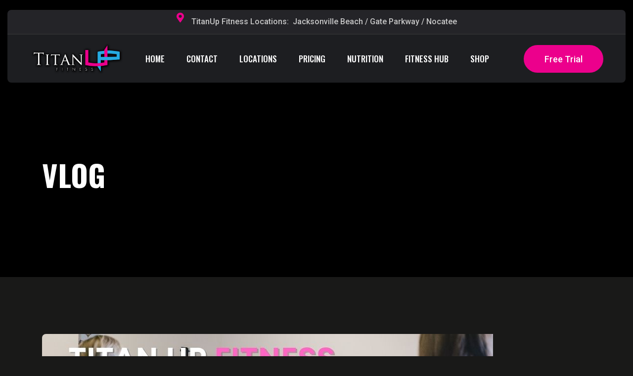

--- FILE ---
content_type: text/html; charset=UTF-8
request_url: https://titanupfitness.com/energy-balance/
body_size: 15122
content:
<!doctype html>
<html dir="ltr" lang="en-US">
<head>
    <meta charset="UTF-8">
    <meta name="viewport" content="width=device-width, initial-scale=1">
    <link rel="profile" href="https://gmpg.org/xfn/11">

	<title>Energy Balance | Jacksonville Fitness Gym</title>
	<style>img:is([sizes="auto" i], [sizes^="auto," i]) { contain-intrinsic-size: 3000px 1500px }</style>
	
		<!-- All in One SEO 4.9.3 - aioseo.com -->
	<meta name="description" content="Creating a LIFESTYLE setting through activity levels that ensures sustainability. This is step one on freeing yourself from the &quot;food earning mindset&quot; that stems from counting calories in your workouts." />
	<meta name="robots" content="max-image-preview:large" />
	<meta name="author" content="Allen Decker"/>
	<meta name="keywords" content="energy,fitness,exercise,workout,diet,weight loss,gym,jacksonville" />
	<link rel="canonical" href="https://titanupfitness.com/energy-balance/" />
	<meta name="generator" content="All in One SEO (AIOSEO) 4.9.3" />
		<!-- All in One SEO -->

<link rel="amphtml" href="https://titanupfitness.com/energy-balance/amp/" /><meta name="generator" content="AMP for WP 1.1.11"/><link rel='dns-prefetch' href='//www.googletagmanager.com' />
<link rel='dns-prefetch' href='//stats.wp.com' />
<link rel='dns-prefetch' href='//fonts.googleapis.com' />
		<style>
			.lazyload,
			.lazyloading {
				max-width: 100%;
			}
		</style>
		<link rel='stylesheet' id='wp-block-library-css' href='https://titanupfitness.com/wp-includes/css/dist/block-library/style.min.css?ver=6.8.3' type='text/css' media='all' />
<style id='wp-block-library-theme-inline-css' type='text/css'>
.wp-block-audio :where(figcaption){color:#555;font-size:13px;text-align:center}.is-dark-theme .wp-block-audio :where(figcaption){color:#ffffffa6}.wp-block-audio{margin:0 0 1em}.wp-block-code{border:1px solid #ccc;border-radius:4px;font-family:Menlo,Consolas,monaco,monospace;padding:.8em 1em}.wp-block-embed :where(figcaption){color:#555;font-size:13px;text-align:center}.is-dark-theme .wp-block-embed :where(figcaption){color:#ffffffa6}.wp-block-embed{margin:0 0 1em}.blocks-gallery-caption{color:#555;font-size:13px;text-align:center}.is-dark-theme .blocks-gallery-caption{color:#ffffffa6}:root :where(.wp-block-image figcaption){color:#555;font-size:13px;text-align:center}.is-dark-theme :root :where(.wp-block-image figcaption){color:#ffffffa6}.wp-block-image{margin:0 0 1em}.wp-block-pullquote{border-bottom:4px solid;border-top:4px solid;color:currentColor;margin-bottom:1.75em}.wp-block-pullquote cite,.wp-block-pullquote footer,.wp-block-pullquote__citation{color:currentColor;font-size:.8125em;font-style:normal;text-transform:uppercase}.wp-block-quote{border-left:.25em solid;margin:0 0 1.75em;padding-left:1em}.wp-block-quote cite,.wp-block-quote footer{color:currentColor;font-size:.8125em;font-style:normal;position:relative}.wp-block-quote:where(.has-text-align-right){border-left:none;border-right:.25em solid;padding-left:0;padding-right:1em}.wp-block-quote:where(.has-text-align-center){border:none;padding-left:0}.wp-block-quote.is-large,.wp-block-quote.is-style-large,.wp-block-quote:where(.is-style-plain){border:none}.wp-block-search .wp-block-search__label{font-weight:700}.wp-block-search__button{border:1px solid #ccc;padding:.375em .625em}:where(.wp-block-group.has-background){padding:1.25em 2.375em}.wp-block-separator.has-css-opacity{opacity:.4}.wp-block-separator{border:none;border-bottom:2px solid;margin-left:auto;margin-right:auto}.wp-block-separator.has-alpha-channel-opacity{opacity:1}.wp-block-separator:not(.is-style-wide):not(.is-style-dots){width:100px}.wp-block-separator.has-background:not(.is-style-dots){border-bottom:none;height:1px}.wp-block-separator.has-background:not(.is-style-wide):not(.is-style-dots){height:2px}.wp-block-table{margin:0 0 1em}.wp-block-table td,.wp-block-table th{word-break:normal}.wp-block-table :where(figcaption){color:#555;font-size:13px;text-align:center}.is-dark-theme .wp-block-table :where(figcaption){color:#ffffffa6}.wp-block-video :where(figcaption){color:#555;font-size:13px;text-align:center}.is-dark-theme .wp-block-video :where(figcaption){color:#ffffffa6}.wp-block-video{margin:0 0 1em}:root :where(.wp-block-template-part.has-background){margin-bottom:0;margin-top:0;padding:1.25em 2.375em}
</style>
<style id='classic-theme-styles-inline-css' type='text/css'>
/*! This file is auto-generated */
.wp-block-button__link{color:#fff;background-color:#32373c;border-radius:9999px;box-shadow:none;text-decoration:none;padding:calc(.667em + 2px) calc(1.333em + 2px);font-size:1.125em}.wp-block-file__button{background:#32373c;color:#fff;text-decoration:none}
</style>
<link rel='stylesheet' id='aioseo/css/src/vue/standalone/blocks/table-of-contents/global.scss-css' href='https://titanupfitness.com/wp-content/plugins/all-in-one-seo-pack/dist/Lite/assets/css/table-of-contents/global.e90f6d47.css?ver=4.9.3' type='text/css' media='all' />
<link rel='stylesheet' id='mediaelement-css' href='https://titanupfitness.com/wp-includes/js/mediaelement/mediaelementplayer-legacy.min.css?ver=4.2.17' type='text/css' media='all' />
<link rel='stylesheet' id='wp-mediaelement-css' href='https://titanupfitness.com/wp-includes/js/mediaelement/wp-mediaelement.min.css?ver=6.8.3' type='text/css' media='all' />
<style id='jetpack-sharing-buttons-style-inline-css' type='text/css'>
.jetpack-sharing-buttons__services-list{display:flex;flex-direction:row;flex-wrap:wrap;gap:0;list-style-type:none;margin:5px;padding:0}.jetpack-sharing-buttons__services-list.has-small-icon-size{font-size:12px}.jetpack-sharing-buttons__services-list.has-normal-icon-size{font-size:16px}.jetpack-sharing-buttons__services-list.has-large-icon-size{font-size:24px}.jetpack-sharing-buttons__services-list.has-huge-icon-size{font-size:36px}@media print{.jetpack-sharing-buttons__services-list{display:none!important}}.editor-styles-wrapper .wp-block-jetpack-sharing-buttons{gap:0;padding-inline-start:0}ul.jetpack-sharing-buttons__services-list.has-background{padding:1.25em 2.375em}
</style>
<style id='global-styles-inline-css' type='text/css'>
:root{--wp--preset--aspect-ratio--square: 1;--wp--preset--aspect-ratio--4-3: 4/3;--wp--preset--aspect-ratio--3-4: 3/4;--wp--preset--aspect-ratio--3-2: 3/2;--wp--preset--aspect-ratio--2-3: 2/3;--wp--preset--aspect-ratio--16-9: 16/9;--wp--preset--aspect-ratio--9-16: 9/16;--wp--preset--color--black: #000000;--wp--preset--color--cyan-bluish-gray: #abb8c3;--wp--preset--color--white: #ffffff;--wp--preset--color--pale-pink: #f78da7;--wp--preset--color--vivid-red: #cf2e2e;--wp--preset--color--luminous-vivid-orange: #ff6900;--wp--preset--color--luminous-vivid-amber: #fcb900;--wp--preset--color--light-green-cyan: #7bdcb5;--wp--preset--color--vivid-green-cyan: #00d084;--wp--preset--color--pale-cyan-blue: #8ed1fc;--wp--preset--color--vivid-cyan-blue: #0693e3;--wp--preset--color--vivid-purple: #9b51e0;--wp--preset--color--green: #123417;--wp--preset--color--medium-green: #124119;--wp--preset--color--light-green: #80b50d;--wp--preset--gradient--vivid-cyan-blue-to-vivid-purple: linear-gradient(135deg,rgba(6,147,227,1) 0%,rgb(155,81,224) 100%);--wp--preset--gradient--light-green-cyan-to-vivid-green-cyan: linear-gradient(135deg,rgb(122,220,180) 0%,rgb(0,208,130) 100%);--wp--preset--gradient--luminous-vivid-amber-to-luminous-vivid-orange: linear-gradient(135deg,rgba(252,185,0,1) 0%,rgba(255,105,0,1) 100%);--wp--preset--gradient--luminous-vivid-orange-to-vivid-red: linear-gradient(135deg,rgba(255,105,0,1) 0%,rgb(207,46,46) 100%);--wp--preset--gradient--very-light-gray-to-cyan-bluish-gray: linear-gradient(135deg,rgb(238,238,238) 0%,rgb(169,184,195) 100%);--wp--preset--gradient--cool-to-warm-spectrum: linear-gradient(135deg,rgb(74,234,220) 0%,rgb(151,120,209) 20%,rgb(207,42,186) 40%,rgb(238,44,130) 60%,rgb(251,105,98) 80%,rgb(254,248,76) 100%);--wp--preset--gradient--blush-light-purple: linear-gradient(135deg,rgb(255,206,236) 0%,rgb(152,150,240) 100%);--wp--preset--gradient--blush-bordeaux: linear-gradient(135deg,rgb(254,205,165) 0%,rgb(254,45,45) 50%,rgb(107,0,62) 100%);--wp--preset--gradient--luminous-dusk: linear-gradient(135deg,rgb(255,203,112) 0%,rgb(199,81,192) 50%,rgb(65,88,208) 100%);--wp--preset--gradient--pale-ocean: linear-gradient(135deg,rgb(255,245,203) 0%,rgb(182,227,212) 50%,rgb(51,167,181) 100%);--wp--preset--gradient--electric-grass: linear-gradient(135deg,rgb(202,248,128) 0%,rgb(113,206,126) 100%);--wp--preset--gradient--midnight: linear-gradient(135deg,rgb(2,3,129) 0%,rgb(40,116,252) 100%);--wp--preset--font-size--small: 13px;--wp--preset--font-size--medium: 20px;--wp--preset--font-size--large: 36px;--wp--preset--font-size--x-large: 42px;--wp--preset--spacing--20: 0.44rem;--wp--preset--spacing--30: 0.67rem;--wp--preset--spacing--40: 1rem;--wp--preset--spacing--50: 1.5rem;--wp--preset--spacing--60: 2.25rem;--wp--preset--spacing--70: 3.38rem;--wp--preset--spacing--80: 5.06rem;--wp--preset--shadow--natural: 6px 6px 9px rgba(0, 0, 0, 0.2);--wp--preset--shadow--deep: 12px 12px 50px rgba(0, 0, 0, 0.4);--wp--preset--shadow--sharp: 6px 6px 0px rgba(0, 0, 0, 0.2);--wp--preset--shadow--outlined: 6px 6px 0px -3px rgba(255, 255, 255, 1), 6px 6px rgba(0, 0, 0, 1);--wp--preset--shadow--crisp: 6px 6px 0px rgba(0, 0, 0, 1);}:where(.is-layout-flex){gap: 0.5em;}:where(.is-layout-grid){gap: 0.5em;}body .is-layout-flex{display: flex;}.is-layout-flex{flex-wrap: wrap;align-items: center;}.is-layout-flex > :is(*, div){margin: 0;}body .is-layout-grid{display: grid;}.is-layout-grid > :is(*, div){margin: 0;}:where(.wp-block-columns.is-layout-flex){gap: 2em;}:where(.wp-block-columns.is-layout-grid){gap: 2em;}:where(.wp-block-post-template.is-layout-flex){gap: 1.25em;}:where(.wp-block-post-template.is-layout-grid){gap: 1.25em;}.has-black-color{color: var(--wp--preset--color--black) !important;}.has-cyan-bluish-gray-color{color: var(--wp--preset--color--cyan-bluish-gray) !important;}.has-white-color{color: var(--wp--preset--color--white) !important;}.has-pale-pink-color{color: var(--wp--preset--color--pale-pink) !important;}.has-vivid-red-color{color: var(--wp--preset--color--vivid-red) !important;}.has-luminous-vivid-orange-color{color: var(--wp--preset--color--luminous-vivid-orange) !important;}.has-luminous-vivid-amber-color{color: var(--wp--preset--color--luminous-vivid-amber) !important;}.has-light-green-cyan-color{color: var(--wp--preset--color--light-green-cyan) !important;}.has-vivid-green-cyan-color{color: var(--wp--preset--color--vivid-green-cyan) !important;}.has-pale-cyan-blue-color{color: var(--wp--preset--color--pale-cyan-blue) !important;}.has-vivid-cyan-blue-color{color: var(--wp--preset--color--vivid-cyan-blue) !important;}.has-vivid-purple-color{color: var(--wp--preset--color--vivid-purple) !important;}.has-black-background-color{background-color: var(--wp--preset--color--black) !important;}.has-cyan-bluish-gray-background-color{background-color: var(--wp--preset--color--cyan-bluish-gray) !important;}.has-white-background-color{background-color: var(--wp--preset--color--white) !important;}.has-pale-pink-background-color{background-color: var(--wp--preset--color--pale-pink) !important;}.has-vivid-red-background-color{background-color: var(--wp--preset--color--vivid-red) !important;}.has-luminous-vivid-orange-background-color{background-color: var(--wp--preset--color--luminous-vivid-orange) !important;}.has-luminous-vivid-amber-background-color{background-color: var(--wp--preset--color--luminous-vivid-amber) !important;}.has-light-green-cyan-background-color{background-color: var(--wp--preset--color--light-green-cyan) !important;}.has-vivid-green-cyan-background-color{background-color: var(--wp--preset--color--vivid-green-cyan) !important;}.has-pale-cyan-blue-background-color{background-color: var(--wp--preset--color--pale-cyan-blue) !important;}.has-vivid-cyan-blue-background-color{background-color: var(--wp--preset--color--vivid-cyan-blue) !important;}.has-vivid-purple-background-color{background-color: var(--wp--preset--color--vivid-purple) !important;}.has-black-border-color{border-color: var(--wp--preset--color--black) !important;}.has-cyan-bluish-gray-border-color{border-color: var(--wp--preset--color--cyan-bluish-gray) !important;}.has-white-border-color{border-color: var(--wp--preset--color--white) !important;}.has-pale-pink-border-color{border-color: var(--wp--preset--color--pale-pink) !important;}.has-vivid-red-border-color{border-color: var(--wp--preset--color--vivid-red) !important;}.has-luminous-vivid-orange-border-color{border-color: var(--wp--preset--color--luminous-vivid-orange) !important;}.has-luminous-vivid-amber-border-color{border-color: var(--wp--preset--color--luminous-vivid-amber) !important;}.has-light-green-cyan-border-color{border-color: var(--wp--preset--color--light-green-cyan) !important;}.has-vivid-green-cyan-border-color{border-color: var(--wp--preset--color--vivid-green-cyan) !important;}.has-pale-cyan-blue-border-color{border-color: var(--wp--preset--color--pale-cyan-blue) !important;}.has-vivid-cyan-blue-border-color{border-color: var(--wp--preset--color--vivid-cyan-blue) !important;}.has-vivid-purple-border-color{border-color: var(--wp--preset--color--vivid-purple) !important;}.has-vivid-cyan-blue-to-vivid-purple-gradient-background{background: var(--wp--preset--gradient--vivid-cyan-blue-to-vivid-purple) !important;}.has-light-green-cyan-to-vivid-green-cyan-gradient-background{background: var(--wp--preset--gradient--light-green-cyan-to-vivid-green-cyan) !important;}.has-luminous-vivid-amber-to-luminous-vivid-orange-gradient-background{background: var(--wp--preset--gradient--luminous-vivid-amber-to-luminous-vivid-orange) !important;}.has-luminous-vivid-orange-to-vivid-red-gradient-background{background: var(--wp--preset--gradient--luminous-vivid-orange-to-vivid-red) !important;}.has-very-light-gray-to-cyan-bluish-gray-gradient-background{background: var(--wp--preset--gradient--very-light-gray-to-cyan-bluish-gray) !important;}.has-cool-to-warm-spectrum-gradient-background{background: var(--wp--preset--gradient--cool-to-warm-spectrum) !important;}.has-blush-light-purple-gradient-background{background: var(--wp--preset--gradient--blush-light-purple) !important;}.has-blush-bordeaux-gradient-background{background: var(--wp--preset--gradient--blush-bordeaux) !important;}.has-luminous-dusk-gradient-background{background: var(--wp--preset--gradient--luminous-dusk) !important;}.has-pale-ocean-gradient-background{background: var(--wp--preset--gradient--pale-ocean) !important;}.has-electric-grass-gradient-background{background: var(--wp--preset--gradient--electric-grass) !important;}.has-midnight-gradient-background{background: var(--wp--preset--gradient--midnight) !important;}.has-small-font-size{font-size: var(--wp--preset--font-size--small) !important;}.has-medium-font-size{font-size: var(--wp--preset--font-size--medium) !important;}.has-large-font-size{font-size: var(--wp--preset--font-size--large) !important;}.has-x-large-font-size{font-size: var(--wp--preset--font-size--x-large) !important;}
:where(.wp-block-post-template.is-layout-flex){gap: 1.25em;}:where(.wp-block-post-template.is-layout-grid){gap: 1.25em;}
:where(.wp-block-columns.is-layout-flex){gap: 2em;}:where(.wp-block-columns.is-layout-grid){gap: 2em;}
:root :where(.wp-block-pullquote){font-size: 1.5em;line-height: 1.6;}
</style>
<link rel='stylesheet' id='inf-font-awesome-css' href='https://titanupfitness.com/wp-content/plugins/blog-designer-pack/assets/css/font-awesome.min.css?ver=4.0.8' type='text/css' media='all' />
<link rel='stylesheet' id='owl-carousel-css' href='https://titanupfitness.com/wp-content/plugins/blog-designer-pack/assets/css/owl.carousel.min.css?ver=4.0.8' type='text/css' media='all' />
<link rel='stylesheet' id='bdpp-public-style-css' href='https://titanupfitness.com/wp-content/plugins/blog-designer-pack/assets/css/bdpp-public.min.css?ver=4.0.8' type='text/css' media='all' />
<link rel='stylesheet' id='contact-form-7-css' href='https://titanupfitness.com/wp-content/plugins/contact-form-7/includes/css/styles.css?ver=6.1.4' type='text/css' media='all' />
<link rel='stylesheet' id='wp-components-css' href='https://titanupfitness.com/wp-includes/css/dist/components/style.min.css?ver=6.8.3' type='text/css' media='all' />
<link rel='stylesheet' id='godaddy-styles-css' href='https://titanupfitness.com/wp-content/mu-plugins/vendor/wpex/godaddy-launch/includes/Dependencies/GoDaddy/Styles/build/latest.css?ver=2.0.2' type='text/css' media='all' />
<link rel='stylesheet' id='fitnase-style-css' href='https://titanupfitness.com/wp-content/themes/fitnase/style.css?ver=6.8.3' type='text/css' media='all' />
<style id='fitnase-style-inline-css' type='text/css'>
.byline, .comments-link { clip: rect(1px, 1px, 1px, 1px); height: 1px; position: absolute; overflow: hidden; width: 1px; }
</style>
<link rel='stylesheet' id='child-style-css' href='https://titanupfitness.com/wp-content/themes/fitnase-child/style.css?ver=1639769892' type='text/css' media='all' />
<link rel='stylesheet' id='fitnase-default-fonts-css' href='//fonts.googleapis.com/css?family=Oswald%3A500%2C700%7CRoboto%3A400%2C500&#038;ver=1.0.0' type='text/css' media='screen' />
<link rel='stylesheet' id='bootstrap-css' href='https://titanupfitness.com/wp-content/themes/fitnase/assets/css/bootstrap.min.css?ver=5.0.0' type='text/css' media='all' />
<link rel='stylesheet' id='font-awesome-5-css' href='https://titanupfitness.com/wp-content/themes/fitnase/assets/css/fontawesome.min.css?ver=5.13.0' type='text/css' media='all' />
<link rel='stylesheet' id='flaticon-css' href='https://titanupfitness.com/wp-content/themes/fitnase/assets/fonts/flaticon/flaticon.css?ver=1.0.0' type='text/css' media='all' />
<link rel='stylesheet' id='slick-slider-css' href='https://titanupfitness.com/wp-content/themes/fitnase/assets/css/slick-slider.css?ver=1.0.0' type='text/css' media='all' />
<link rel='stylesheet' id='magnific-popup-css' href='https://titanupfitness.com/wp-content/themes/fitnase/assets/css/magnific-popup.css?ver=1.1.0' type='text/css' media='all' />
<link rel='stylesheet' id='slicknav-css' href='https://titanupfitness.com/wp-content/themes/fitnase/assets/css/slicknav.min.css?ver=1.0.10' type='text/css' media='all' />
<link rel='stylesheet' id='animate-css' href='https://titanupfitness.com/wp-content/themes/fitnase/assets/css/animate.min.css?ver=3.5.1' type='text/css' media='all' />
<link rel='stylesheet' id='fitnase-custom-el-widget-css' href='https://titanupfitness.com/wp-content/themes/fitnase/assets/css/custom-el-widget.css?ver=1.0.0' type='text/css' media='all' />
<link rel='stylesheet' id='fitnase-main-css' href='https://titanupfitness.com/wp-content/themes/fitnase/assets/css/main.css?ver=1.0.0' type='text/css' media='all' />
<link rel='stylesheet' id='fitnase-trainer-css' href='https://titanupfitness.com/wp-content/themes/fitnase/assets/css/fitnase-trainer.css?ver=1.0.0' type='text/css' media='all' />
<link rel='stylesheet' id='uikit-css' href='https://titanupfitness.com/wp-content/themes/fitnase/assets/css/uikit.min.css?ver=3.1.9' type='text/css' media='all' />
<link rel='stylesheet' id='fitnase-inline-style-css' href='https://titanupfitness.com/wp-content/themes/fitnase/assets/css/inline-style.css?ver=1.0.0' type='text/css' media='all' />
<style id='fitnase-inline-style-inline-css' type='text/css'>

        .elementor-inner {margin-left: -10px;margin-right: -10px;}.elementor-inner .elementor-section-wrap > section:first-of-type .elementor-editor-element-settings {display: block !important;}.elementor-inner .elementor-section-wrap > section:first-of-type .elementor-editor-element-settings li {display: inline-block !important;}.elementor-editor-active .elementor-editor-element-setting{height: 25px;line-height: 25px;text-align: center;}.elementor-section.elementor-section-boxed>.elementor-container {max-width: 1320px !important;}.elementor-section-stretched.elementor-section-boxed .elementor-row{padding-left: 5px;padding-right: 5px;}.elementor-section-stretched.elementor-section-boxed .elementor-container.elementor-column-gap-extended {margin-left: auto;margin-right: auto;}  
    
</style>
<script type="text/javascript" src="https://titanupfitness.com/wp-includes/js/jquery/jquery.min.js?ver=3.7.1" id="jquery-core-js"></script>
<script type="text/javascript" src="https://titanupfitness.com/wp-includes/js/jquery/jquery-migrate.min.js?ver=3.4.1" id="jquery-migrate-js"></script>

<!-- Google tag (gtag.js) snippet added by Site Kit -->
<!-- Google Analytics snippet added by Site Kit -->
<script type="text/javascript" src="https://www.googletagmanager.com/gtag/js?id=GT-W6VMQWJK" id="google_gtagjs-js" async></script>
<script type="text/javascript" id="google_gtagjs-js-after">
/* <![CDATA[ */
window.dataLayer = window.dataLayer || [];function gtag(){dataLayer.push(arguments);}
gtag("set","linker",{"domains":["titanupfitness.com"]});
gtag("js", new Date());
gtag("set", "developer_id.dZTNiMT", true);
gtag("config", "GT-W6VMQWJK");
 window._googlesitekit = window._googlesitekit || {}; window._googlesitekit.throttledEvents = []; window._googlesitekit.gtagEvent = (name, data) => { var key = JSON.stringify( { name, data } ); if ( !! window._googlesitekit.throttledEvents[ key ] ) { return; } window._googlesitekit.throttledEvents[ key ] = true; setTimeout( () => { delete window._googlesitekit.throttledEvents[ key ]; }, 5 ); gtag( "event", name, { ...data, event_source: "site-kit" } ); }; 
/* ]]> */
</script>
<link rel="https://api.w.org/" href="https://titanupfitness.com/wp-json/" /><link rel="alternate" title="JSON" type="application/json" href="https://titanupfitness.com/wp-json/wp/v2/posts/1589" /><meta name="generator" content="WordPress 6.8.3" />
<link rel='shortlink' href='https://titanupfitness.com/?p=1589' />
<link rel="alternate" title="oEmbed (JSON)" type="application/json+oembed" href="https://titanupfitness.com/wp-json/oembed/1.0/embed?url=https%3A%2F%2Ftitanupfitness.com%2Fenergy-balance%2F" />
<link rel="alternate" title="oEmbed (XML)" type="text/xml+oembed" href="https://titanupfitness.com/wp-json/oembed/1.0/embed?url=https%3A%2F%2Ftitanupfitness.com%2Fenergy-balance%2F&#038;format=xml" />
<meta name="generator" content="Site Kit by Google 1.170.0" /><!-- Meta Pixel Code -->
<script>
!function(f,b,e,v,n,t,s)
{if(f.fbq)return;n=f.fbq=function(){n.callMethod?
n.callMethod.apply(n,arguments):n.queue.push(arguments)};
if(!f._fbq)f._fbq=n;n.push=n;n.loaded=!0;n.version='2.0';
n.queue=[];t=b.createElement(e);t.async=!0;
t.src=v;s=b.getElementsByTagName(e)[0];
s.parentNode.insertBefore(t,s)}(window, document,'script',
'https://connect.facebook.net/en_US/fbevents.js');
fbq('init', '680452371332180');
fbq('track', 'PageView');
</script>
<noscript><img height="1" width="1" style="display:none"
src="https://www.facebook.com/tr?id=680452371332180&ev=PageView&noscript=1"
/></noscript>
<!-- End Meta Pixel Code -->

<script type="text/javascript">     (function(c,l,a,r,i,t,y){         c[a]=c[a]||function(){(c[a].q=c[a].q||[]).push(arguments)};         t=l.createElement(r);t.async=1;t.src="https://www.clarity.ms/tag/"+i;         y=l.getElementsByTagName(r)[0];y.parentNode.insertBefore(t,y);     })(window, document, "clarity", "script", "qxvqnxrc5q"); </script>	<style>img#wpstats{display:none}</style>
				<script>
			document.documentElement.className = document.documentElement.className.replace('no-js', 'js');
		</script>
				<style>
			.no-js img.lazyload {
				display: none;
			}

			figure.wp-block-image img.lazyloading {
				min-width: 150px;
			}

			.lazyload,
			.lazyloading {
				--smush-placeholder-width: 100px;
				--smush-placeholder-aspect-ratio: 1/1;
				width: var(--smush-image-width, var(--smush-placeholder-width)) !important;
				aspect-ratio: var(--smush-image-aspect-ratio, var(--smush-placeholder-aspect-ratio)) !important;
			}

						.lazyload, .lazyloading {
				opacity: 0;
			}

			.lazyloaded {
				opacity: 1;
				transition: opacity 400ms;
				transition-delay: 0ms;
			}

					</style>
		<meta name="generator" content="Elementor 3.34.2; features: additional_custom_breakpoints; settings: css_print_method-external, google_font-enabled, font_display-auto">
			<style>
				.e-con.e-parent:nth-of-type(n+4):not(.e-lazyloaded):not(.e-no-lazyload),
				.e-con.e-parent:nth-of-type(n+4):not(.e-lazyloaded):not(.e-no-lazyload) * {
					background-image: none !important;
				}
				@media screen and (max-height: 1024px) {
					.e-con.e-parent:nth-of-type(n+3):not(.e-lazyloaded):not(.e-no-lazyload),
					.e-con.e-parent:nth-of-type(n+3):not(.e-lazyloaded):not(.e-no-lazyload) * {
						background-image: none !important;
					}
				}
				@media screen and (max-height: 640px) {
					.e-con.e-parent:nth-of-type(n+2):not(.e-lazyloaded):not(.e-no-lazyload),
					.e-con.e-parent:nth-of-type(n+2):not(.e-lazyloaded):not(.e-no-lazyload) * {
						background-image: none !important;
					}
				}
			</style>
			
<!-- Google Tag Manager snippet added by Site Kit -->
<script type="text/javascript">
/* <![CDATA[ */

			( function( w, d, s, l, i ) {
				w[l] = w[l] || [];
				w[l].push( {'gtm.start': new Date().getTime(), event: 'gtm.js'} );
				var f = d.getElementsByTagName( s )[0],
					j = d.createElement( s ), dl = l != 'dataLayer' ? '&l=' + l : '';
				j.async = true;
				j.src = 'https://www.googletagmanager.com/gtm.js?id=' + i + dl;
				f.parentNode.insertBefore( j, f );
			} )( window, document, 'script', 'dataLayer', 'GTM-KQTJ9HFH' );
			
/* ]]> */
</script>

<!-- End Google Tag Manager snippet added by Site Kit -->
<link rel="icon" href="https://titanupfitness.com/wp-content/uploads/2021/12/cropped-cropped-TitanUp-Logo-1-32x32.png" sizes="32x32" />
<link rel="icon" href="https://titanupfitness.com/wp-content/uploads/2021/12/cropped-cropped-TitanUp-Logo-1-192x192.png" sizes="192x192" />
<link rel="apple-touch-icon" href="https://titanupfitness.com/wp-content/uploads/2021/12/cropped-cropped-TitanUp-Logo-1-180x180.png" />
<meta name="msapplication-TileImage" content="https://titanupfitness.com/wp-content/uploads/2021/12/cropped-cropped-TitanUp-Logo-1-270x270.png" />
		<style type="text/css" id="wp-custom-css">
			#trial {
	color: white;
	font-size: 25px;
	letter-spacing: 1.5px;
}

#button-78 {
  background-image: linear-gradient(#ED008C 0, #ED008C 100%);
  bottom: 4px;
  left: 4px;
  right: 4px;
  top: 4px;
	font-size: 25px;
	margin-left: 15px;
	padding-left: 15px;
	width: 125px;
}

.button-78:after {
  background-color: initial;
  background-image: linear-gradient(#000000 0, #0c0d0d 100%);
  bottom: 4px;
  content: "";
  display: block;
  left: 4px;
  overflow: hidden;
  position: absolute;
  right: 4px;
  top: 4px;
  transition: all 100ms ease-out;
  z-index: -1;
}

.button-78:hover:not(:disabled):before {
  background: linear-gradient(92.83deg, rgb(255, 116, 38) 0%, rgb(249, 58, 19) 100%);
}

.button-78:hover:not(:disabled):after {
  bottom: 0;
  left: 0;
  right: 0;
  top: 0;
  transition-timing-function: ease-in;
  opacity: 0;
}

.button-78:active:not(:disabled) {
  color: #ccc;
}

.button-78:active:not(:disabled):before {
  background-image: linear-gradient(0deg, rgba(0, 0, 0, .2), rgba(0, 0, 0, .2)), linear-gradient(92.83deg, #ff7426 0, #f93a13 100%);
}

.button-78:active:not(:disabled):after {
  background-image: linear-gradient(#541a0f 0, #0c0d0d 100%);
  bottom: 4px;
  left: 4px;
  right: 4px;
  top: 4px;
}

.button-78:disabled {
  cursor: default;
  opacity: .24;
}
.mindbody-button-wrapper-P {
  background-color: #ED068A;
  bottom: 4px;
  left: 4px;
  right: 4px;
  top: 4px;
	font-size: 21px;
	margin-left: 0px;
	padding-left: 15px;
	width: 400px;
}
.mindbody-button-wrapper-P:hover {
  background-color: #89CFF0;
}
.mindbody-button-wrapper-Y {
  background-color: #B0B800;
  bottom: 4px;
  left: 4px;
  right: 4px;
  top: 4px;
	font-size: 21px;
	margin-left: 0px;
	padding-left: 15px;
	width: 400px;
}
.mindbody-button-wrapper-Y:hover {
  background-color: #B0B800;
}
.mindbody-button-wrapper-B {
  background-color: #2DC5EA;
  bottom: 4px;
  left: 4px;
  right: 4px;
  top: 4px;
	font-size: 21px;
	margin-left: 0px;
	padding-left: 15px;
	width: 400px;
}
.mindbody-button-wrapper-B:hover {
  background-color: #89CFF0;
	color: black;
}
.mindbody-button-wrapper-W {
  color: white;
  bottom: 4px;
  left: 4px;
  right: 4px;
  top: 4px;
	font-size: 21px;
	margin-left: 0px;
	padding-left: 15px;
	width: 400px;
}
p.mindbody-button-wrapper-W: {
  font-size: 5px;
}

.page-id-4421 .banner-area{
	height: 350px;
}

.page-id-4421 .banner-area .breadcrumb-container{
	display: flex;
}

.page-id-4421 .banner-area .breadcrumb-container{
	display: none;
}

.limited-time-deal-box{
	margin-bottom: 0px !important;
}

.limited-time-deal-box p{
	color: #fff !important;
	line-height: normal;
}

.limited-time-deal-box-second p{
	 color: #ec008c;
}

.limited-time-deal-box{
  display: none !important;
}

.limited-deal-heading span{
	color: #ec008c;
}

.location-heading{
	margin-bottom: 0px !important;
}

.location-heading h4{
	text-transform: uppercase;
  font-size: 18px;
}

.limited-time-deal-box-second .ep-section-subtitle{
	color: #fff !important;
	text-transform: inherit;
	font-size: 16px;
  font-weight: 400;
}

@media(min-width: 769px){
	.limited-time-deal-box-second h3{
		width: 670px;
	}
}

@media(max-width: 768px){
	.page-id-4421 .banner-area {
    height: 270px;
}
	
.page-id-4421 .banner-area .banner-content {
   margin-top: 200px;
}
	
.page-id-4421 .banner-area  .banner-title {
    font-size: 26px;
    line-height: 30px;
	  margin: 0 0 5px 0;
  }
	
	.page-id-4421 .banner-area .breadcrumb-container span:first-child {
    font-size: 16px;
}
	
.limited-time-deal-box h4{
		font-size: 26px;
    line-height: 30px;
	  text-align: left;
	}
	
	.limited-time-deal-box p,
	.limited-time-deal-box-second p{
		text-align: left;
	}
	
.limited-time-deal-box-second .ep-section-subtitle{
		display: block;
    margin-bottom: 5px !important;
	 text-align: left;
	}
	
.limited-time-deal-box-second  .ep-section-title-wrapper {
		margin-bottom: 0px !important;
	}
	
	.limited-time-deal-box-second h3{
		font-size: 28px;
    line-height: 35px;
		text-align: left;
	}
	
	.location-heading h4{
	text-transform: uppercase;
  font-size: 16px;
}
}		</style>
		</head>

<body class="wp-singular post-template-default single single-post postid-1589 single-format-standard wp-custom-logo wp-theme-fitnase wp-child-theme-fitnase-child fitnase-woo-deactivate page-builder-not-used author-hidden comment-hidden elementor-default elementor-kit-2475">
		<!-- Google Tag Manager (noscript) snippet added by Site Kit -->
		<noscript>
			<iframe data-src="https://www.googletagmanager.com/ns.html?id=GTM-KQTJ9HFH" height="0" width="0" style="display:none;visibility:hidden" src="[data-uri]" class="lazyload" data-load-mode="1"></iframe>
		</noscript>
		<!-- End Google Tag Manager (noscript) snippet added by Site Kit -->
		<script>
  fbq('track', 'Purchase');
</script><div id="page" class="site">


	
    <!-- Mobile Menu -->
    <div class="mobile-menu-container ep-secondary-font">
        <div class="mobile-menu-close"></div>
        <div id="mobile-menu-wrap"></div>
    </div>
    <!-- Mobile Menu End -->

    <header class="header-area site-header">
		<div class="container">
    <div class="row">
        <div class="col-lg-12">
	                    <div class="header-top-are">
                <div class="row align-items-center text-center">
                    <div class="col-lg-12">
                        <div class="top-info">
		                                                    <ul class="ep-list-style ep-list-inline">
				                                                            <li>
                                            <i class="fas fa-map-marker-alt"></i>
						                    TitanUp Fitness Locations:  Jacksonville Beach / Gate Parkway / Nocatee                                        </li>
				                                                    </ul>
		                                            </div>
                    </div>
                </div>
            </div>
	        
            <div class="main-menu-area" data-uk-sticky="top: 250; animation: uk-animation-slide-top;">
                <div class="row align-items-center">
                    <div class="col-lg-2 col-sm-3 col-6">
                        
<div class="site-branding">
    <a href="https://titanupfitness.com/" class="custom-logo-link" rel="home"><img width="292" height="148" data-src="https://titanupfitness.com/wp-content/uploads/2021/12/cropped-TitanUp-Logo-1.png" class="custom-logo lazyload" alt="JACKSONVILLE BEST FITNESS - TITANUP FITNESS" decoding="async" src="[data-uri]" style="--smush-placeholder-width: 292px; --smush-placeholder-aspect-ratio: 292/148;" /></a></div>
                    </div>

                    <div class="col-lg-10 col-sm-9 col-6">
                        <div class="header-nav-and-buttons">
                            <div class="header-navigation-area text-center">
                                
<nav id="site-navigation" class="main-navigation ep-list-style">
	<div class="main-menu-container ep-secondary-font"><ul id="main-menu" class="menu"><li id="menu-item-3140" class="menu-item menu-item-type-post_type menu-item-object-page menu-item-home menu-item-3140"><a href="https://titanupfitness.com/">HOME</a></li>
<li id="menu-item-3113" class="menu-item menu-item-type-post_type menu-item-object-page menu-item-3113"><a href="https://titanupfitness.com/contact-us-2/">CONTACT</a></li>
<li id="menu-item-3112" class="menu-item menu-item-type-post_type menu-item-object-page menu-item-3112"><a href="https://titanupfitness.com/locations/">LOCATIONS</a></li>
<li id="menu-item-4349" class="menu-item menu-item-type-post_type menu-item-object-page menu-item-4349"><a href="https://titanupfitness.com/pricing/">PRICING</a></li>
<li id="menu-item-3110" class="menu-item menu-item-type-post_type menu-item-object-page menu-item-3110"><a href="https://titanupfitness.com/nutrition/">NUTRITION</a></li>
<li id="menu-item-3238" class="menu-item menu-item-type-post_type menu-item-object-page menu-item-3238"><a href="https://titanupfitness.com/fitness-hub/">FITNESS HUB</a></li>
<li id="menu-item-3907" class="menu-item menu-item-type-custom menu-item-object-custom menu-item-3907"><a href="https://titanupfitness.creator-spring.com/?_ga=2.27038136.449782217.1680550561-995625426.1680128406&#038;_gac=1.262852152.1680185011.EAIaIQobChMIuKe31uiD_gIVuzizAB150wdVEAAYASAAEgKLGPD_BwE">SHOP</a></li>
</ul></div></nav><!-- #site-navigation -->                            </div>
	                        
<div class="header-buttons-area">
	<ul class="header-buttons-wrapper ep-list-style">
		
		        <li class="header-button">
            <a class="ep-button" href="https://titanupfitness.com/free-week/">Free Trial</a>
        </li>
				<li class="mobile-menu-trigger"><span></span><span></span><span></span></li>
	</ul>
</div>
                        </div>
                    </div>
                </div>
            </div>
        </div>
    </div>
</div>

    </header>

    <div id="content" class="site-content">
        
    <div class="banner-area post-banner">
        <div class="container h-100">
            <div class="row h-100">
                <div class="col-lg-12 my-auto">
                    <div class="banner-content text-start">
	                                                <h2 class="banner-title">
								Vlog                            </h2>
						
						                    </div>
                </div>
            </div>
        </div>
    </div>

    <div id="primary" class="content-area layout-right-sidebar">

        <div class="container post-details-wrapper">
            <div class="row">
				
                <div class="col-lg-12">
					
<article id="post-1589" class="post-1589 post type-post status-publish format-standard has-post-thumbnail hentry category-titanup-fitness-vlog">

	
	<div class="post-thumbnail-wrapper">
		<img data-src="https://titanupfitness.com/wp-content/uploads/2020/11/TITANUPFITNESS1.jpg"
		     alt="titanup fitness Energy Balance" src="[data-uri]" class="lazyload" style="--smush-placeholder-width: 912px; --smush-placeholder-aspect-ratio: 912/535;">
	</div>


	        <div class="post-meta post-details-meta">
            <ul class="ep-list-style">
				
				                    <li><span class="posted-on"><i class="far fa-calendar-check"></i> <a href="https://titanupfitness.com/energy-balance/" rel="bookmark"><time class="entry-date published" datetime="2020-11-06T14:54:10+00:00">November 6, 2020</time><time class="updated" datetime="2022-01-28T20:30:05+00:00">January 28, 2022</time></a></span></li>
				
				
				            </ul>
        </div>
	

    <div class="entry-content">
		<h3 class="post-title single-blog-post-title">Energy Balance</h3>
<figure class="wp-block-embed is-type-video is-provider-youtube wp-block-embed-youtube wp-embed-aspect-16-9 wp-has-aspect-ratio"><div class="wp-block-embed__wrapper">
<div class="jetpack-video-wrapper"><iframe title="Step 1: Energy Balance" width="1140" height="641" data-src="https://www.youtube.com/embed/UvxgMOljJ2A?feature=oembed" frameborder="0" allow="accelerometer; autoplay; clipboard-write; encrypted-media; gyroscope; picture-in-picture" allowfullscreen src="[data-uri]" class="lazyload" data-load-mode="1"></iframe></div>
</div></figure>


<p><span style="color: #030303; font-family: Roboto, Arial, sans-serif; font-size: 14px; white-space: pre-wrap; background-color: #f9f9f9;">Creating a LIFESTYLE setting through activity levels that ensures sustainability. This is step one on freeing yourself from the &#8220;food earning mindset&#8221; that stems from counting calories in your workouts.</span></p>
<p>Video Transcript:<br>
For tough nutrition so this round we wanted to go much more into detail on how to arrive at a calorie deficit you guys probably hear me talk about it constantly calorie deficit um is the only way to lose fat so what&#8217;s coming eventually in this tough nutrition is tracking how to track how to arrive at a deficit how to enter stuff into my fitness pal and arrive in a good spot wherever whatever your goals may be to build muscle to maintain or to lose fat so we&#8217;re going to show you how to do that but before we do that i wanted to show you guys that&#8217;s why i&#8217;m doing this one i&#8217;m not saying my way is perfect but it works for me because it&#8217;s sustainable so i&#8217;m going to try and show you a sustainable way to arrive at a calorie deficit but first we need to understand energy balance so i&#8217;ve shown you guys before that tdee chart which is basically just your energy expenditure you see that very little is based on calories burnt in the gym because that&#8217;s time spent you spend 60 minutes here it represents less than 10 percent of your day that&#8217;s why i don&#8217;t recommend counting calories in exercise because your watch may say oh i&#8217;ve burnt a thousand today on my my garment but big deal that represents 10 of your entire day uh it&#8217;s insignificant it also trains the behavior that i earned these donuts i earned these cheat meals because i burned 1200 in the workout it&#8217;s the wrong mindset that&#8217;s not sustainable it&#8217;s not give and take you don&#8217;t earn your meals i want to show you a sustainable setting for energy balance based on lifestyle instead of this insignificant 10 that you spend in the gym that&#8217;s the way i do it it&#8217;s based on how i live and i set it so moderately that i can hit that lifestyle setting with my eyes closed i make it no matter what that is sustainable what&#8217;s not sustainable is trying to kill yourself in here seven days a week and doing two a days and monitoring and being a hamster on a wheel according to what this watch says i want to get out of that mindset so much more goes into calorie burn than you realize so this garmin watch it doesn&#8217;t know if i&#8217;ve lifted 10 pound dumbbells or 30 pound dumbbells it has no idea and it also overestimates burn because it&#8217;s a guesstimate doesn&#8217;t know it overestimates by 37 percent so if you do burn a thousand calories 37 percent it&#8217;s so over inflated so we&#8217;ve got to get away from that mindset let the other gems do that let that be their method it&#8217;s not the method here what do you think requires more resources from the body as far as recovery and calorie burn 10 pound dumbbells or 30. obviously 30 is going to require so much more resources from your body body&#8217;s going to have to pull from all different areas that&#8217;s why i don&#8217;t understand why people believe that heavy weights bulk you up heavy weights speed up the resources that your body burns so i&#8217;m going to show you without rambling on anymore the way i do things and the way i arrive at a calorie deficit in the weeks to follow i&#8217;ll show you guys how to track food it&#8217;s gonna be awesome you guys are gonna hopefully all the light bulbs will go off so follow me through this next segment on how to arrive at a lifestyle setting and free yourself from this calorie burn mentality okay so on your computer it is bmrcalculator.net so calculator.net bmr that will pull up this page now look at this we&#8217;ll set in my info which is what i want you guys to do 40 i&#8217;m a male 5&#8217;7 about 176 as of today hit calculate now look over here here&#8217;s my bmr which is how many calories i would burn in any given day granted i did nothing right now here&#8217;s what i&#8217;m talking about about lifestyle instead of being a prisoner to your watch this is where i set myself okay there&#8217;s different categories here daily or intense exercise three to four times a week 2584 calories so what why i do that is because look at the next column six to seven times a week i know you guys may think i do that but i don&#8217;t i have days off and what if i travel what if i need a day to do nothing or what if i get sick so this i can hit like i said with my eyes closed okay so i recommend you guys do this one because you&#8217;ll hit it no matter what now this will include walks this includes neat meaning i&#8217;m not just gonna work out three to four times to tighten up and be lazy i&#8217;m gonna do my walks like i normally do those need up meet ups okay or i&#8217;m gonna stand at my desk like i&#8217;m doing now if i hit this lifestyle setting at my calorie tracking amount for 2584 13 weeks from now i will look exactly the same i may be stronger but i&#8217;ll have no less fat on my body i will have not lost a pound i&#8217;ll look exactly the same so it depends upon your goal if you want to build muscle you would do a 300 surplus on top of that so if the days i want to build not the days the programs that i want to build muscle i would do 2 800 calories however i have different goals right now i want to burn fat so what i would do is a 10 to 20 percent deficit off of this setting which should be about 200 to 500 calories you don&#8217;t want to go further than that if you go further than 20 percent you run the risk of losing all of your precious muscle which controls your metabolism so that&#8217;s how we&#8217;re going to set our lifestyle based on this okay it is already factored in so when we move forward into my fitness pal i already have my setting i&#8217;m not going to eat back the calories that i&#8217;ve earned i&#8217;m going to just set it at a flat 2300 calories or 22.50 and i&#8217;m gonna let it ride for 13 weeks i am guaranteed to burn fat as long as i uphold this lifestyle setting so that is how it&#8217;s done now this next chart tde which is what i&#8217;m talking about see what it says built with science this is complete science follow me through this here&#8217;s my bmr okay which you saw on this previous screen is 1667. that represents this so my 1600 base that&#8217;s why this is so large okay so i burn 1600 calories laying on the couch this next one is neat which i have factored into my lifestyle which if you look down here intense exercise three to four times a week includes neat so here&#8217;s neat look at the how large of a chart this represents that&#8217;s why i want you guys to go on these walks walk the bridge forget running beat your joints up walk stand whenever you can take the escalator take the stairs here&#8217;s tef which is the thermic agentic thermogenic effect of food literally eating protein which is why i tell you guys a high protein diet burns calories and then lastly look at this insignificant piece exercise it&#8217;s because the time spent is so insignificant you live out here you don&#8217;t live in this gym look at this marcus needs some meat um that&#8217;s why i don&#8217;t want you guys to count calories burnt and exercise let the other gyms do that this is such a better plan and the only plan that&#8217;s going to work is a sustainable one so let&#8217;s calculate a calorie deficit 10 to 20 percent off of your off of your lifestyle setting and let&#8217;s move forward next week in tough nutrition i&#8217;ll work with you guys on tracking food</p>    </div><!-- .entry-content -->

	
	
    <div class="share-this-post">
        <h6 class="share-post-title">You can share this post!</h6>
        <ul class="social-icons ep-list-style">
            <li>
                <a href="https://www.facebook.com/sharer.php?u=https%3A%2F%2Ftitanupfitness.com%2Fenergy-balance%2F"  rel="external" target="_blank" class="fb-share">
                    <i class="fab fa-facebook-f"></i><span class="share-site-name">Facebook</span>
                </a>
            </li>

            <li>
                <a href="https://twitter.com/share?text=Energy+Balance&amp;url=https%3A%2F%2Ftitanupfitness.com%2Fenergy-balance%2F" rel="external" target="_blank" class="twitter-share">
                    <i class="fab fa-twitter"></i><span class="share-site-name">Twitter</span>
                </a>
            </li>

            <li>
                <a href="https://www.linkedin.com/shareArticle?mini=true&amp;url=https%3A%2F%2Ftitanupfitness.com%2Fenergy-balance%2F&amp;title=Energy+Balance&amp;summary=https%3A%2F%2Fyoutu.be%2FUvxgMOljJ2A+Creating+a+LIFESTYLE+setting+through+activity+levels+that+ensures+sustainability.+This+is+step+one+on+freeing+yourself+from+the+%22food+earning+mindset%22+that+stems+from+counting+calories+in+your+workouts.+Video+Transcript%3A+For+tough+nutrition+so+this+round+we%26hellip%3B&amp;source=https://titanupfitness.com/"  rel="external" target="_blank" class="linkedin-share">
                    <i class="fab fa-linkedin-in"></i><span class="share-site-name">Linkedin</span>
                </a>
            </li>

            <li>
                <a href="https://www.pinterest.com/pin/create/button/?url=https%3A%2F%2Ftitanupfitness.com%2Fenergy-balance%2F&amp;media=https://titanupfitness.com/wp-content/uploads/2020/11/TITANUPFITNESS1.jpg&amp;description=https%3A%2F%2Fyoutu.be%2FUvxgMOljJ2A+Creating+a+LIFESTYLE+setting+through+activity+levels+that+ensures+sustainability.+This+is+step+one+on+freeing+yourself+from+the+%22food+earning+mindset%22+that+stems+from+counting+calories+in+your+workouts.+Video+Transcript%3A+For+tough+nutrition+so+this+round+we%26hellip%3B"  rel="external" target="_blank" class="pinterest-share">
                    <i class="fab fa-pinterest"></i>
                </a>
            </li>

            <li>
                <a href="mailto:?subject=Energy+Balance&amp;body=https://titanupfitness.com/energy-balance/" rel="external" target="_blank" class="email-share">
                    <i class="fas fa-envelope"></i>
                </a>
            </li>

            <li>
                <a href="#" rel="external" target="_blank" class="print-button">
                    <i class="fas fa-print"></i>
                </a>
            </li>
        </ul>
    </div>


	
		<div class="row single-blog-next-prev">

			
			<div class="col-6 prev-post-nav-wrap have-thumb">
				<div class="post-nav-container">

											<a href="https://titanupfitness.com/neat-up-meet-up-with-titanup/" rel="prev"><div class='blog-next-prev-img post-prev-img'><i class='fas fa-arrow-left'></i><img width="85" height="85" data-src="https://titanupfitness.com/wp-content/uploads/2021/10/9190BE96-3311-4892-A61B-9097DD8D902C-150x150.jpeg" class="attachment-85x85 size-85x85 wp-post-image lazyload" alt="Fitness, Exercise, Gym, Workout, Personal Training, Personal Trainer, Nutrition, weight-loss, Jacksonville" decoding="async" data-srcset="https://titanupfitness.com/wp-content/uploads/2021/10/9190BE96-3311-4892-A61B-9097DD8D902C-150x150.jpeg 150w, https://titanupfitness.com/wp-content/uploads/2021/10/9190BE96-3311-4892-A61B-9097DD8D902C-66x66.jpeg 66w" data-sizes="(max-width: 85px) 100vw, 85px" src="[data-uri]" style="--smush-placeholder-width: 85px; --smush-placeholder-aspect-ratio: 85/85;" /></div></a>
															</div>
			</div>


							<div class=" col-6 next-post-nav-wrap have-thumb">
					<div class="post-nav-container">
						<a href="https://titanupfitness.com/lost-at-sea/" rel="next"><div class='blog-next-prev-img post-next-img'><i class='fas fa-arrow-right'></i><img width="85" height="85" data-src="https://titanupfitness.com/wp-content/uploads/2020/11/TITANUPFITNESS24-150x150.jpg" class="attachment-85x85 size-85x85 wp-post-image lazyload" alt="titanup fitness lost at sea" decoding="async" src="[data-uri]" style="--smush-placeholder-width: 85px; --smush-placeholder-aspect-ratio: 85/85;" /></div></a>					</div>
				</div>
					</div>
		</article><!-- #post-1589 -->
                </div>

				            </div>
        </div>
    </div><!-- #primary -->


</div><!-- #content -->

<footer class="site-footer">
	
    <div class="footer-bottom-area">
        <div class="container">
            <div class="row align-items-center">
                <div class="col-lg-6 col-md-6">
                    <div class="site-info-left">
						                    </div>
                </div>

                <div class="col-lg-6 col-md-6">
                    <div class="site-copyright-text">
						© TitanUp Fitness | All Right Reserved                    </div>
                </div>
            </div>
        </div>
    </div>

	        <div class="scroll-to-top"><i class="fas fa-angle-double-up"></i></div>
	</footer><!-- #colophon -->


</div><!-- #page -->

<script type="speculationrules">
{"prefetch":[{"source":"document","where":{"and":[{"href_matches":"\/*"},{"not":{"href_matches":["\/wp-*.php","\/wp-admin\/*","\/wp-content\/uploads\/*","\/wp-content\/*","\/wp-content\/plugins\/*","\/wp-content\/themes\/fitnase-child\/*","\/wp-content\/themes\/fitnase\/*","\/*\\?(.+)"]}},{"not":{"selector_matches":"a[rel~=\"nofollow\"]"}},{"not":{"selector_matches":".no-prefetch, .no-prefetch a"}}]},"eagerness":"conservative"}]}
</script>
			<script>
				const lazyloadRunObserver = () => {
					const lazyloadBackgrounds = document.querySelectorAll( `.e-con.e-parent:not(.e-lazyloaded)` );
					const lazyloadBackgroundObserver = new IntersectionObserver( ( entries ) => {
						entries.forEach( ( entry ) => {
							if ( entry.isIntersecting ) {
								let lazyloadBackground = entry.target;
								if( lazyloadBackground ) {
									lazyloadBackground.classList.add( 'e-lazyloaded' );
								}
								lazyloadBackgroundObserver.unobserve( entry.target );
							}
						});
					}, { rootMargin: '200px 0px 200px 0px' } );
					lazyloadBackgrounds.forEach( ( lazyloadBackground ) => {
						lazyloadBackgroundObserver.observe( lazyloadBackground );
					} );
				};
				const events = [
					'DOMContentLoaded',
					'elementor/lazyload/observe',
				];
				events.forEach( ( event ) => {
					document.addEventListener( event, lazyloadRunObserver );
				} );
			</script>
			<link rel='stylesheet' id='jetpack-responsive-videos-css' href='https://titanupfitness.com/wp-content/plugins/jetpack/jetpack_vendor/automattic/jetpack-classic-theme-helper/dist/responsive-videos/responsive-videos.css?minify=false&#038;ver=4fbf400e55121e7e87cb' type='text/css' media='all' />
<script type="text/javascript" src="https://titanupfitness.com/wp-includes/js/dist/hooks.min.js?ver=4d63a3d491d11ffd8ac6" id="wp-hooks-js"></script>
<script type="text/javascript" src="https://titanupfitness.com/wp-includes/js/dist/i18n.min.js?ver=5e580eb46a90c2b997e6" id="wp-i18n-js"></script>
<script type="text/javascript" id="wp-i18n-js-after">
/* <![CDATA[ */
wp.i18n.setLocaleData( { 'text direction\u0004ltr': [ 'ltr' ] } );
/* ]]> */
</script>
<script type="text/javascript" src="https://titanupfitness.com/wp-content/plugins/contact-form-7/includes/swv/js/index.js?ver=6.1.4" id="swv-js"></script>
<script type="text/javascript" id="contact-form-7-js-before">
/* <![CDATA[ */
var wpcf7 = {
    "api": {
        "root": "https:\/\/titanupfitness.com\/wp-json\/",
        "namespace": "contact-form-7\/v1"
    }
};
/* ]]> */
</script>
<script type="text/javascript" src="https://titanupfitness.com/wp-content/plugins/contact-form-7/includes/js/index.js?ver=6.1.4" id="contact-form-7-js"></script>
<script type="text/javascript" id="rtrar.appLocal-js-extra">
/* <![CDATA[ */
var rtafr = {"rules":""};
/* ]]> */
</script>
<script type="text/javascript" src="https://titanupfitness.com/wp-content/plugins/real-time-auto-find-and-replace/assets/js/rtafar.local.js?ver=1.7.8" id="rtrar.appLocal-js"></script>
<script type="text/javascript" src="https://titanupfitness.com/wp-content/themes/fitnase/assets/js/popper.min.js?ver=1.12.9" id="popper-js"></script>
<script type="text/javascript" src="https://titanupfitness.com/wp-content/themes/fitnase/assets/js/bootstrap.min.js?ver=5.0.0" id="bootstrap-js"></script>
<script type="text/javascript" src="https://titanupfitness.com/wp-content/themes/fitnase/assets/js/slick-slider.min.js?ver=1.0.0" id="slick-slider-js"></script>
<script type="text/javascript" src="https://titanupfitness.com/wp-content/themes/fitnase/assets/js/magnific-popup.min.js?ver=1.1.0" id="magnific-popup-js"></script>
<script type="text/javascript" src="https://titanupfitness.com/wp-content/themes/fitnase/assets/js/wow.min.js?ver=1.3.0" id="wow-js"></script>
<script type="text/javascript" src="https://titanupfitness.com/wp-content/themes/fitnase/assets/js/slicknav.min.js?ver=1.0.10" id="slicknav-js"></script>
<script type="text/javascript" src="https://titanupfitness.com/wp-includes/js/imagesloaded.min.js?ver=5.0.0" id="imagesloaded-js"></script>
<script type="text/javascript" src="https://titanupfitness.com/wp-content/themes/fitnase/assets/js/isotope.min.js?ver=3.0.4" id="isotope-js"></script>
<script type="text/javascript" src="https://titanupfitness.com/wp-content/themes/fitnase/assets/js/main.js?ver=1.0.0" id="fitnase-main-js"></script>
<script type="text/javascript" src="https://titanupfitness.com/wp-content/themes/fitnase/assets/js/uikit.min.js?ver=3.1.9" id="uikit-js"></script>
<script type="text/javascript" src="https://titanupfitness.com/wp-content/plugins/google-site-kit/dist/assets/js/googlesitekit-events-provider-contact-form-7-40476021fb6e59177033.js" id="googlesitekit-events-provider-contact-form-7-js" defer></script>
<script type="text/javascript" defer src="https://titanupfitness.com/wp-content/plugins/mailchimp-for-wp/assets/js/forms.js?ver=4.11.1" id="mc4wp-forms-api-js"></script>
<script type="text/javascript" src="https://titanupfitness.com/wp-content/plugins/google-site-kit/dist/assets/js/googlesitekit-events-provider-mailchimp-766d83b09856fae7cf87.js" id="googlesitekit-events-provider-mailchimp-js" defer></script>
<script type="text/javascript" src="https://titanupfitness.com/wp-content/plugins/real-time-auto-find-and-replace/assets/js/rtafar.app.min.js?ver=1.7.8" id="rtrar.app-js"></script>
<script type="text/javascript" id="smush-lazy-load-js-before">
/* <![CDATA[ */
var smushLazyLoadOptions = {"autoResizingEnabled":false,"autoResizeOptions":{"precision":5,"skipAutoWidth":true}};
/* ]]> */
</script>
<script type="text/javascript" src="https://titanupfitness.com/wp-content/plugins/wp-smushit/app/assets/js/smush-lazy-load.min.js?ver=3.23.2" id="smush-lazy-load-js"></script>
<script type="text/javascript" id="jetpack-stats-js-before">
/* <![CDATA[ */
_stq = window._stq || [];
_stq.push([ "view", {"v":"ext","blog":"200917310","post":"1589","tz":"0","srv":"titanupfitness.com","j":"1:15.4"} ]);
_stq.push([ "clickTrackerInit", "200917310", "1589" ]);
/* ]]> */
</script>
<script type="text/javascript" src="https://stats.wp.com/e-202604.js" id="jetpack-stats-js" defer="defer" data-wp-strategy="defer"></script>
<script type="text/javascript" src="https://titanupfitness.com/wp-includes/js/dist/vendor/wp-polyfill.min.js?ver=3.15.0" id="wp-polyfill-js"></script>
<script type="text/javascript" src="https://titanupfitness.com/wp-content/plugins/jetpack/jetpack_vendor/automattic/jetpack-classic-theme-helper/dist/responsive-videos/responsive-videos.js?minify=false&amp;ver=4fbf400e55121e7e87cb" id="jetpack-responsive-videos-js"></script>
		<script>'undefined'=== typeof _trfq || (window._trfq = []);'undefined'=== typeof _trfd && (window._trfd=[]),
                _trfd.push({'tccl.baseHost':'secureserver.net'}),
                _trfd.push({'ap':'wpaas'},
                    {'server':'b6b2c675-2ef6-dfda-0696-75a8e3ceeb03.secureserver.net'},
                    {'pod':'A2NLWPPOD07'},
                    {'storage':'a2cephmah002pod07_data11'},                     {'xid':'42787184'},
                    {'wp':'6.8.3'},
                    {'php':'8.2.30'},
                    {'loggedin':'0'},
                    {'cdn':'1'},
                    {'builder':'wp-block-editor'},
                    {'theme':'fitnase'},
                    {'wds':'0'},
                    {'wp_alloptions_count':'607'},
                    {'wp_alloptions_bytes':'536800'},
                    {'gdl_coming_soon_page':'0'}
                                    );
            var trafficScript = document.createElement('script'); trafficScript.src = 'https://img1.wsimg.com/signals/js/clients/scc-c2/scc-c2.min.js'; window.document.head.appendChild(trafficScript);</script>
		<script>window.addEventListener('click', function (elem) { var _elem$target, _elem$target$dataset, _window, _window$_trfq; return (elem === null || elem === void 0 ? void 0 : (_elem$target = elem.target) === null || _elem$target === void 0 ? void 0 : (_elem$target$dataset = _elem$target.dataset) === null || _elem$target$dataset === void 0 ? void 0 : _elem$target$dataset.eid) && ((_window = window) === null || _window === void 0 ? void 0 : (_window$_trfq = _window._trfq) === null || _window$_trfq === void 0 ? void 0 : _window$_trfq.push(["cmdLogEvent", "click", elem.target.dataset.eid]));});</script>
		<script src='https://img1.wsimg.com/traffic-assets/js/tccl-tti.min.js' onload="window.tti.calculateTTI()"></script>
		
</body>
</html>

--- FILE ---
content_type: text/css
request_url: https://titanupfitness.com/wp-content/themes/fitnase/assets/css/custom-el-widget.css?ver=1.0.0
body_size: 3296
content:
/*===================================
Home Slider CSS
====================================*/
.ep-home-slider-area .ep-single-slide-item {
    height: 950px;
    display: flex !important;
    align-items: center;
}

.ep-slider-content-wrapper {
    margin-top: 60px;
}

.slide-subtitle {
    font-size: 40px;
    text-transform: uppercase;
    font-weight: 700;
    display: block;
    margin-bottom: 10px;
}

.ep-slide-title {
    margin-bottom: 30px;
}

.ep-slide-title h1,
.ep-slide-title h2,
.ep-slide-title h3,
.ep-slide-title h4,
.ep-slide-title h5 {
    font-size: 100px;
    line-height: 110px;
    text-transform: uppercase;
}
.ep-slide-title h6 {
    font-size: 80px;
    line-height: 100px;
    text-transform: uppercase;
}

.ep-slide-desc {
    font-size: 20px;
    line-height: 30px;
}

.slider-button-wrapper {
    margin-top: 50px;
}

.ep-home-slider-area .slick-arrow {
    left: 50px;
    opacity: 0;
    visibility: hidden;
}

.ep-home-slider-area .slick-arrow.slick-next {
    left: auto;
    right: 50px;
}

.ep-home-slider-area:hover .slick-arrow {
    opacity: 1;
    visibility: visible;
}

.ep-home-slider-area .slick-dots {
    position: absolute;
    bottom: 50px;
    max-width: 1320px;
    left: 50%;
    transform: translateX(-50%);
    text-align: left;
    padding: 0 15px;
}


@media only screen and (max-width: 1200px) {
    .ep-home-slider-area .slick-dots {
        max-width: 1140px;
    }
}

@media only screen and (max-width: 1024px) {
    .ep-home-slider-area .slick-dots {
        max-width: 990px;
    }

    .ep-slide-title h1, .ep-slide-title h2, .ep-slide-title h3, .ep-slide-title h4, .ep-slide-title h5, .ep-slide-title h6 {
        font-size: 85px;
        line-height: 95px;
    }

    .ep-home-slider-area .ep-single-slide-item {
        height: 900px;
    }

    .ep-slider-content-wrapper {
        margin-top: 100px;
    }
}

@media only screen and (max-width: 991px) {
    .ep-home-slider-area .slick-dots {
        max-width: 760px;
    }
}

@media only screen and (max-width: 767px) {
    .ep-slide-title h1, .ep-slide-title h2, .ep-slide-title h3, .ep-slide-title h4, .ep-slide-title h5, .ep-slide-title h6 {
        font-size: 30px;
        line-height: 40px;
    }

    .slide-subtitle {
        font-size: 22px;
    }

    .ep-slide-desc {
        font-size: 16px;
        line-height: 26px;
    }

    .ep-home-slider-area .ep-single-slide-item {
        height: 750px;
    }

    .ep-slider-content-wrapper {
        margin-top: 140px;
    }

    .slider-button-wrapper {
        margin-top: 35px;
    }

    .ep-single-slide-item.ep-cover-bg {
        background-position: left center;
    }
}


/*==============================================
Section Title Css
================================================*/
.ep-section-title-wrapper {
    margin-bottom: 35px;
}

.ep-section-title-content {
    display: inline-block;
    position: relative;
    z-index: 2;
}

.ep-section-title-content.shape-enable:before {
    position: absolute;
    content: '';
    height: 120px;
    width: 60px;
    border-left: 20px solid;
    border-right: 20px solid;
    border-color: #212122;
    transform: skew(
            -10deg,
            -10deg
    ) rotate(
            10deg
    );
    left: 50%;
    top: 0;
    margin-left: -30px;
    z-index: -1;
}

.ep-section-subtitle {
    text-transform: uppercase;
    font-weight: 700;
    font-size: 16px;
    line-height: 1;
    display: inline-block;
    margin-bottom: 15px;
    letter-spacing: 1px;
}

.ep-section-title {
    margin-bottom: 10px;
}


.ep-section-title h1,
.ep-section-title h2,
.ep-section-title h3,
.ep-section-title h4,
.ep-section-title h5,
.ep-section-title h6 {
    color: #ffffff;
    font-weight: 700;
    font-size: 55px;
    line-height: 65px;
    text-transform: uppercase;
}

.ep-section-description {
    margin-bottom: 0;
}

.ep-section-description p:last-child {
    margin-bottom: 0;
}


@media only screen and (min-width: 768px) and (max-width: 991px) {
    .ep-section-title h1,
    .ep-section-title h2,
    .ep-section-title h3,
    .ep-section-title h4,
    .ep-section-title h5,
    .ep-section-title h6 {
        font-size: 36px;
        line-height: 46px;
    }

    .ep-section-title-content::before {
        height: 90px;
    }
}

@media only screen and (max-width: 767px) {

    .ep-section-title h1,
    .ep-section-title h2,
    .ep-section-title h3,
    .ep-section-title h4,
    .ep-section-title h5,
    .ep-section-title h6 {
        font-size: 30px;
        line-height: 40px;
    }

    .ep-section-title-content::before {
        height: 90px;
    }

    .ep-section-title-wrapper {
        margin-bottom: 15px;
    }
}


/*==============================================
Icon Box Css
================================================*/
.ep-single-icon-box {
    margin-bottom: 30px;
    padding: 0 30px 0 0;
}

.ep-icon-box-icon {
    height: 90px;
    width: 90px;
    background-color: #363635;
    line-height: 90px;
    text-align: center;
    border-radius: 15px;
    display: inline-block;
}

.ep-icon-box-icon {
    font-size: 60px;
}

.ep-icon-box-icon img, .ep-icon-box-icon svg {
    width: 60px;
    height: 60px;
    margin-top: -10px;
}

.ep-icon-box-title {
    font-size: 30px;
    line-height: 40px;
    margin: 25px 0 15px 0;
    text-transform: uppercase;
}

.ep-single-icon-box:hover .ep-icon-box-icon {
    color: #ffffff;
}

.ep-single-icon-box:hover .ep-icon-box-icon svg {
    fill: #ffffff;
}

@media only screen and (max-width: 1024px) {
    .ep-single-icon-box {
        padding: 0;
    }
}

@media only screen and (max-width: 991px) {

}

@media only screen and (max-width: 767px) {
    .ep-icon-box-title {
        font-size: 26px;
        line-height: 36px;
    }
}

/*==============================================
Service Box Css
================================================*/
.ep-single-service-box {
    border: 2px solid #2a292a;
    padding: 30px;
    border-radius: 15px;
    margin-bottom: 40px;
    position: relative;
    text-align: center;
    background-color: #2a2a2a;
}

.ep-service-image {
    border-radius: 15px;
    overflow: hidden;
    margin-bottom: 35px;
    position: relative;
}

.ep-service-title {
    text-transform: uppercase;
    font-size: 27px;
    letter-spacing: .5px;
}

.ep-service-desc {
    margin-bottom: 5px;
}

.ep-service-url {
    position: absolute;
    bottom: -2px;
    font-size: 25px;
    left: 50%;
    transform: translate(-50%, 30%);
    height: 60px;
    width: 60px;
    line-height: 60px;
    border-radius: 50%;
    top: 50%;
    opacity: 0;
    visibility: hidden;
}

span.ep-plus-icon {
    display: inline-block;
    height: 30px;
    width: 30px;
    margin-top: 16px;
    position: relative;
}
span.ep-plus-icon:before,
span.ep-plus-icon:after{
    content: '';
    position: absolute;
    background: #ffffff;
    transition: .3s;
}

span.ep-plus-icon:before {

    height: 100%;
    width: 2px;
    left: 50%;
    margin-left: -1px;
}

span.ep-plus-icon:after {
    height: 2px;
    width: 100%;
    left: 0;
    top: 50%;
    margin-top: -1px;
}

.ep-single-service-box:hover .ep-service-url{
    opacity: 1;
    visibility: visible;
    transform: translate(-50%, -50%);
}

.ep-service-desc p:last-child {
    margin-bottom: 0;
}

.ep-service-info li:not(:last-child) {
    margin-right: 50px;
}

.ep-service-overlay {
    background: #2a2a2a;
    left: 0;
    top: 0;
    height: 100%;
    width: 100%;
    position: absolute;
    border-radius: 15px;
    opacity: 0;
    visibility: hidden;
}

.ep-single-service-box:hover .ep-service-overlay{
    opacity: .6;
    visibility: visible;
}

@media only screen and (max-width: 1024px) {
    .ep-single-service-box {
        padding: 30px 25px 30px 25px;
    }
}

@media only screen and (max-width: 767px) {
    .ep-single-service-box {
        padding: 15px 15px 30px 15px;
    }

    .ep-service-title {
        font-size: 26px;
        line-height: 36px;
    }
}

/*======================================
 Video Popup Widget
 =======================================*/
.ep-video-popup-wrapper {
    border: 2px solid #2a2a2a;
    padding: 20px;
    border-radius: 15px;
    overflow: hidden;
    position: relative;
}

.ep-video-popup-wrapper .ep-video-popup-image {
    height: 510px;
    position: relative;
    border-radius: 15px;
}

.ep-video-popup-overlay {
    position: absolute;
    top: 0;
    left: 0;
    height: 100%;
    width: 100%;
    background: rgba(0, 0, 0, .5);
    border-radius: 15px;
}

.ep-video-popup-wrapper .ep-video-button {
    position: absolute;
    top: 50%;
    transform: translateY(-50%) translateX(-50%);
    left: 50%;
}

.ep-video-popup-wrapper .ep-video-button i {
    color: #ffffff;
}

.ep-video-popup-wrapper .ep-video-button:before, .ep-video-popup-wrapper .ep-video-button:after {
    height: 100px;
    width: 100px;
}

.ep-video-shape-one, .ep-video-shape-two, .ep-video-shape-three {
    position: absolute;
    content: '';
}


.ep-video-shape-one {
    height: 30px;
    width: 200px;
    top: 0;
    left: 50%;
    margin-left: -100px;
    transform: skewX(
            45deg
    );
}

.ep-video-shape-two {
    height: 200px;
    width: 30px;
    top: 50%;
    left: 0;
    margin-top: -100px;
    transform: skewY(
            -45deg
    );
}

.ep-video-shape-three {
    bottom: 0;
    height: 85px;
    width: 200px;
    right: 0;
    transform: skewX(45deg);
}

.ep-video-shape-one:before, .ep-video-shape-two:before, .ep-video-shape-three:before {
    position: absolute;
    content: '';
    height: 30px;
    width: 30px;
    background: #191919;
}

.ep-video-shape-one:before {
    left: 50%;
    margin-left: -15px;
}

.ep-video-shape-two:before {
    top: 50%;
    margin-top: -15px;
}

.ep-video-shape-three:before {
    bottom: 0;
    left: 50%;
    margin-left: -15px;
}

@media only screen and (min-width: 768px) and (max-width: 991px) {
    .ep-video-popup-wrapper .ep-video-popup-image {
        height: 400px;
    }
}

@media only screen and (max-width: 767px) {
    .ep-video-popup-wrapper .ep-video-popup-image {
        height: 300px;
    }
}


/*======================================
 Team Member Widget CSS
 =======================================*/
.ep-single-member {
    margin-bottom: 30px;
}

.ep-single-member a, .ep-single-member a img {
    width: 100%;
}

.ep-member-img-and-info {
    border-radius: 20px;
    overflow: hidden;
    position: relative;
}

.ep-member-info {
    position: relative;
    z-index: 1;
}

.ep-member-info-wrapper {
    position: absolute;
    bottom: 40px;
    display: inline-block;
    left: 50%;
    transform: translateX(-50%);
    text-align: center;
    padding: 20px 30px 20px 30px;
    min-width: 70%;
    border: 2px solid #ff5e1a;
    border-radius: 15px;
}

.ep-single-member:hover .ep-member-info-wrapper{
    border-color: #ffffff;
    background-color: #2a2a2a;
}

.ep-member-name {
    font-size: 27px;
    text-transform: uppercase;
    margin-bottom: 5px;
}

.ep-member-img-and-info:hover .ep-member-designation {
    color: #ffffff;
}

.ep-member-image-and-social {
    position: relative;
    display: inline-block;
}

.ep-member-social {
    position: absolute;
    bottom: 30px;
    padding: 15px 30px;
    left: 50%;
    width: calc(100% - 60px);
    text-align: center;
    transform: translateX(-50%);
    border-radius: 10px;
}

.ep-team-details-wrapper .widget-social-icons li a {
    border-color: #ffffff;
}

.ep-team-details-wrapper .widget-social-icons li a:hover {
    border-color: #ffffff;
    background-color: #ffffff;
}

div.ep-member-image-and-social img {
    border-radius: 15px;
}

.member-details-info {
    padding-left: 50px;
}

.member-details-info .ep-member-name {
    font-size: 40px;
    line-height: 50px;
    letter-spacing: .5px;
    margin-bottom: 5px;
}

.member-details-info .ep-member-designation {
    font-size: 22px;
}

.ep-member-description {
    margin: 30px 0;
}

.ep-member-contact li {
    text-transform: uppercase;
    font-size: 28px;
    font-weight: 700;
    margin-right: 15px;
}

@media only screen and (min-width: 768px) and (max-width: 991px) {

}

@media only screen and (max-width: 1024px) {
    .member-details-info {
        padding-left: 0;
    }

    .ep-member-info-wrapper {
        padding: 20px;
        min-width: 90%;
    }
}

@media only screen and (max-width: 991px) {
    .ep-member-image-and-social {
        margin-bottom: 80px;

    }
}

@media only screen and (max-width: 767px) {
    .ep-member-name {
        font-size: 26px;
        line-height: 36px;
    }

    .ep-single-member:before,
    .ep-single-member:after {
        opacity: 0;
    }

    .member-details-info .ep-member-name {
        font-size: 30px;
        line-height: 40px;
    }

    .ep-member-image-and-social {
        margin-bottom: 50px;
    }

    .ep-member-contact li {
        display: block;
        margin-right: 0;
        font-size: 18px;
    }

    .ep-member-description {
        margin: 20px 0 25px;
    }

    .member-details-info .ep-member-designation {
        font-size: 20px;
    }

    .ep-member-social {
        padding: 15px 20px;
        width: calc(100% - 30px);
    }

}

/*======================================
 Photo Gallery Widget CSS
 =======================================*/
.ep-gallery-content {
    position: relative;
    border-radius: 15px;
    overflow: hidden;
}

.ep-gallery-info-wrapper {
    position: absolute;
    bottom: 0;
    left: 0;
    width: 100%;
    padding: 30px;
    display: flex;
    align-items: center;
    transform: scale(0);
    opacity: 0;
    visibility: hidden;
}

.ep-gallery-content:hover .ep-gallery-info-wrapper {
    transform: scale(1);
    opacity: 1;
    visibility: visible;
}

.ep-gallery-caption {
    flex: 1;
}

.ep-details-icon {
    font-size: 40px;
    line-height: 1;
}

.gallery-image-overlay {
    position: absolute;
    bottom: 0;
    left: 0;
    height: 50%;
    width: 100%;
    background: linear-gradient(
            180deg, transparent, rgba(29, 29, 28, .9));
    pointer-events: none;
    opacity: 0;
    visibility: hidden;
}

.ep-gallery-content:hover .gallery-image-overlay {
    opacity: 1;
    visibility: visible;
}

.ep-gallery-title {
    font-size: 27px;
    text-transform: uppercase;
    margin-bottom: 10px;
}

.ep-photo-gallery-wrapper .slick-arrow {
    left: 50px;
    opacity: 0;
    visibility: hidden;
}

.ep-photo-gallery-wrapper .slick-arrow.slick-next {
    left: auto;
    right: 50px;
}

.ep-photo-gallery-wrapper:hover .slick-arrow {
    opacity: 1;
    visibility: visible;
}

.ep-photo-gallery-wrapper .slick-dots {
    position: absolute;
    bottom: -70px;
}

.ep-photo-gallery-wrapper .slick-dots button {
    background-color: #3c3c3c;
}

@media only screen and (max-width: 1024px) {
    .ep-gallery-title {
        font-size: 22px;
        margin-bottom: 5px;
    }
}

@media only screen and (max-width: 767px) {
    .ep-gallery-info-wrapper {
        padding: 30px 20px;
    }

    .ep-details-icon {
        font-size: 30px;
    }

    .ep-gallery-title {
        font-size: 20px;
        margin-bottom: 3px;
    }
}


/*======================================
 Image Widget CSS
 =======================================*/

.ep-image {
    border: 2px solid #2a2a2a;
    padding: 20px;
    border-radius: 15px;
    overflow: hidden;
    position: relative;
    display: inline-block;
}

.elementor .ep-image img {
    border-radius: 15px;
    position: relative;
    z-index: 1;
}

.ep-image-shape-one {
    height: 200px;
    width: 30px;
    top: 35px;
    left: 0;
    transform: skewY(
            45deg
    );
    position: absolute;
}

.ep-image-shape-one:before {
    position: absolute;
    content: '';
    height: 30px;
    width: 30px;
    background: #191919;
    top: 50%;
    margin-top: -15px;
    left: 0;
}

.ep-image-shape-two {
    bottom: 0;
    height: 130px;
    width: 140px;
    right: 0;
    transform: skewX(
            45deg
    );
    position: absolute;
}

.ep-image-shape-two:before {
    position: absolute;
    content: '';
    height: 60px;
    width: 30px;
    background: #191919;
    bottom: 0;
    left: 60px;
}

/*======================================
 Testimonial CSS
=======================================*/
.ep-testimonial-item {
    padding-left: 50px;
}

.ep-testimonial-desc {
    color: #ffffffc9;
    font-size: 22px;
    line-height: 34px;
    margin-bottom: 50px;
    position: relative;
}

.ep-testimonial-desc:before {
    position: absolute;
    content: '';
    height: 150px;
    width: 85px;
    border-left: 20px solid;
    border-right: 20px solid;
    border-color: #212122;
    transform: skew(
            -10deg,
            -10deg
    ) rotate(
            10deg
    );
    left: 50%;
    top: -15px;
    margin-left: -30px;
    z-index: -1;
}

.ep-testimonial-desc p:last-child {
    margin-bottom: 0;
}

.ep-testimonial-item .name {
    font-size: 22px;
    text-transform: uppercase;
    margin-bottom: 5px;
}

.ep-testimonial-item .designation {
    font-size: 18px;
}

.ep-testimonial-shape-two {
    width: 130px;
    height: 2px;
    position: relative;
}

.ep-testimonial-shape-three {
    position: absolute;
    height: 2px;
    width: 20px;
    left: 20px;
    top: 0;
    background-color: #191a19;

}

.ep-testimonial-info {
    margin-top: 45px;
    display: inline-block;
}


.ep-testimonial-slider-wrapper .slick-arrow {
    font-size: 40px;
    background: transparent;
    right: 7px;
    bottom: 5px;
    top: auto;
}

.ep-testimonial-slider-wrapper .slick-arrow.slick-prev {
    margin-right: 60px;
    transform: rotate(
            180deg
    );
}

@media only screen and (max-width: 1200px) {
    .ep-testimonial-slider-wrapper .slick-arrow {
        right: 25px;
    }

    .ep-testimonial-item {
        padding-left: 20px;
    }
}

@media only screen and (max-width: 991px) {
    .ep-testimonial-desc {
        font-size: 18px;
        line-height: 28px;
        margin-bottom: 35px;
    }

    .ep-testimonial-info {
        margin-top: 35px;
    }
    .ep-testimonial-item {
        padding-left: 0;
    }
}

@media only screen and (max-width: 767px) {
    .ep-testimonial-desc {
        font-size: 16px;
        line-height: 26px;
    }

    .ep-testimonial-slider-wrapper .slick-arrow {
        font-size: 25px;
    }

    .ep-testimonial-slider-wrapper .slick-arrow.slick-prev {
        margin-right: 35px;
    }

    .ep-testimonial-slider-wrapper .slick-arrow {
        right: 0px;
    }

    .ep-testimonial-item {
        margin-top: 30px;
    }
}

/*======================================
 Recent Post CSS
=======================================*/
.ep-recent-post-item {
    border: 2px solid #2a2a2a;
    border-radius: 15px;
    margin-bottom: 40px;
}

.elementor .ep-recent-post-item img {
    border-radius: 15px;
}

.ep-recent-post-content {
    padding: 30px;
    position: relative;
}

.ep-recent-post-date {
    position: relative;
    padding-left: 75px;
}

.ep-recent-post-date a {
    font-size: 17px;
    font-weight: 500;
}

.ep-recent-post-date i {
    display: none;
}

.ep-recent-post-date:before {
    position: absolute;
    content: '';
    height: 2px;
    width: 60px;
    top: 50%;
    margin-top: -1px;
    left: 0;
}


.ep-recent-post-title {
    text-transform: uppercase;
    font-weight: 500;
    letter-spacing: .5px;
    font-size: 24px;
    line-height: 34px;
}

.ep-recent-post-url {
    position: absolute;
    bottom: -28px;
    font-size: 40px;
    left: 30px;
    line-height: 1;
}

.ep-rpt-url {
    margin: 15px 0 10px;
}


@media only screen and (max-width: 1024px) {
    .ep-recent-post-title {
        font-size: 19px;
        line-height: 29px;
    }
}

/*======================================
 Brand Image Slider CSS
=======================================*/

.ep-single-brand-image {
    display: table;
    width: 100%;
    height: 200px;
    text-align: center;
}

.ep-brand-image {
    display: table-cell;
    vertical-align: middle;
}

.slick-slide .ep-brand-image img {
    display: inline-block;
    transition: .3s;
}

.ep-image-grayscale img {
    filter: grayscale(1);
}

.ep-brand-image img:hover {
    filter: grayscale(0);
}


@media only screen and (min-width: 415px) and (max-width: 540px) {
    .ep-single-service-box {
        padding: 56px;
    }

    .ep-single-member, .ep-image-widget-wrapper {
        text-align: center;
    }
}

/*--------------------------------------------------------------
# Contact Form 7 Widget Css
--------------------------------------------------------------*/
.fitnase-contact-form-container .ep-form-control-wrapper {
    position: relative;
    margin-bottom: 30px;
}

.fitnase-contact-form-container input,
.fitnase-contact-form-container textarea {
    margin-bottom: 0 !important;
}

.fitnase-contact-form-container .ajax-loader {
    margin: 0 !important;
    position: absolute !important;
}

.fitnase-contact-form-container form select {
    height: 60px;
    -webkit-appearance: none;
    -moz-appearance: none;
    appearance: none;
    padding: 15px;
    border-radius: 5px;
}

input[type="date"]::-webkit-inner-spin-button,
input[type="date"]::-webkit-calendar-picker-indicator {
    opacity: 0;
    -webkit-appearance: none;
    padding-left: 100px;
}

.ep-form-control-wrapper i {
    position: absolute;
    font-size: 18px;
    top: 30px;
    transform: translateY(-50%);
    right: 20px;
    pointer-events: none;
    color: #626262;
}

.fitnase-contact-form-container select,
.fitnase-contact-form-container .ep-form-control-wrapper input,
.fitnase-contact-form-container textarea {
    background-color: #2a2a2a;
    border-color: #2a2a2a;
    color: #939393;
}

.fitnase-contact-form-container ::placeholder {
    color: #939393;
}

.fitnase-contact-form-container :-ms-input-placeholder {
    color: #939393;
}

.fitnase-contact-form-container ::-ms-input-placeholder {
    color: #939393;
}

/*======================================
 Contact info CSS
=======================================*/
.ep-info-box {
    position: relative;
    padding-left: 145px;
    margin-bottom: 40px;
}

.ep-info-box-icon {
    height: 90px;
    width: 90px;
    line-height: 90px;
    border: 2px solid #2a2a2a;
    border-radius: 15px;
    text-align: center;
    font-size: 45px;
    display: inline-block;
    position: absolute;
    left: 0;
    top: 8px;
}

.ep-info-box-icon img, .ep-info-box-icon svg {
    width: 45px;
    margin-top: -5px;
}

.ep-info-box-title {
    font-size: 30px;
    line-height: 40px;
}

.ep-info-box li {
    font-weight: 500;
    color: #ffffff;
}

.ep-info-box-desc {
    color: #ffffff;
}

.ep-info-box-desc p {
    margin-bottom: 5px;
}

.ep-info-box-desc p:last-child {
    margin-bottom: 0;
}

@media only screen and (max-width: 767px) {
    .ep-info-box {
        padding-left: 105px;
        margin-bottom: 40px;
    }

    .ep-info-box-icon {
        height: 80px;
        width: 80px;
        font-size: 40px;
        line-height: 80px;
    }
}

/*======================================
 Pricing Table CSS
=======================================*/

.ep-pricing-wrapper {
    background: #2a2a2a;
    padding: 50px 40px;
    border-radius: 15px;
}

.ep-price-box {
    background: #191918;
    display: inline-block;
    padding: 40px 60px;
    border-radius: 15px;
}

.ep-pricing-title {
    font-size: 32px;
    text-transform: uppercase;
    line-height: 42px;
    padding-left: 34px;
    margin-bottom: 50px;
}


.ep-pricing-price {
    font-size: 50px;
    line-height: 60px;
    margin-bottom: 10px;
}

.ep-pricing-duration {
    text-transform: uppercase;
    font-size: 16px;
    color: #d0cfd0;
}

.ep-pricing-price-wrapper {
    position: relative;
    z-index: 1;
}

.ep-pricing-price-wrapper:before {
    content: '';
    position: absolute;
    height: 25px;
    width: 100%;
    border: 5px solid #ff5e17;
    border-right: 0;
    border-left: 0;
    left: 0;
    top: 50%;
    transform: translateY(-50%);
    z-index: -1;
}

.ep-pricing-features li {
    position: relative;
    color: #d0cfd0;
    padding-left: 25px;
}

.entry-content .ep-pricing-features li {
    margin-bottom: 10px;
}

.ep-pricing-features li i {
    position: absolute;
    font-size: 14px;
    top: 6px;
    left: 0;
}

.ep-pricing-features, .ep-pricing-button, .ep-pricing-title {
    padding-left: 54px;
}

.ep-pricing-features {
    margin-top: 52px;
    margin-bottom: 50px;
}

.ep-pricing-button .ep-button {
    padding: 18px 40px 16px 40px;
}

@media only screen and (min-width: 1200px) and (max-width: 1366px) {
    .ep-pricing-features, .ep-pricing-button, .ep-pricing-title {
        padding-left: 32px;
    }
}

@media only screen and (max-width: 1024px) {
    .ep-pricing-features, .ep-pricing-button, .ep-pricing-title {
        padding-left: 92px;
    }
}

@media only screen and (max-width: 991px) {
    .ep-pricing-features, .ep-pricing-button, .ep-pricing-title {
        padding-left: 25px;
    }

    .ep-pricing-title {
        font-size: 30px;
        line-height: 40px;
    }
}

@media only screen and (max-width: 767px) {
    .ep-pricing-wrapper {
        padding: 50px 25px;
    }

    .ep-pricing-features, .ep-pricing-button, .ep-pricing-title {
        padding-left: 5px;
    }

    .ep-pricing-title {
        font-size: 28px;
        line-height: 38px;
    }
}